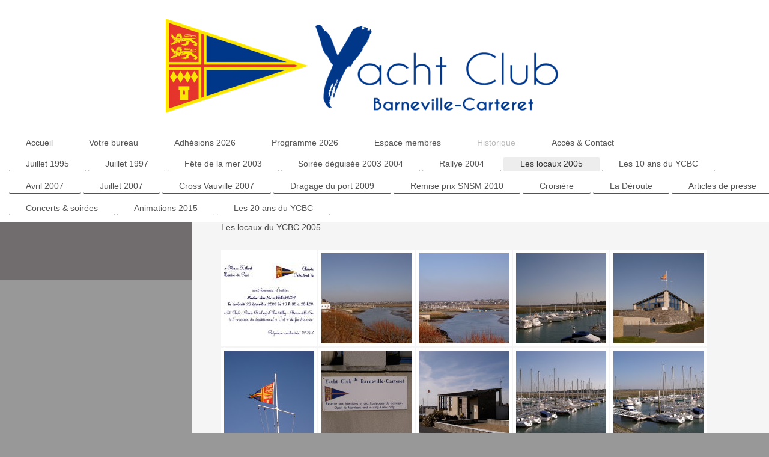

--- FILE ---
content_type: text/html; charset=UTF-8
request_url: https://www.ycbc.fr/historique/les-locaux-2005/
body_size: 6271
content:
<!DOCTYPE html>
<html lang="fr"  ><head prefix="og: http://ogp.me/ns# fb: http://ogp.me/ns/fb# business: http://ogp.me/ns/business#">
    <meta http-equiv="Content-Type" content="text/html; charset=utf-8"/>
    <meta name="generator" content="IONOS MyWebsite"/>
        
    <link rel="dns-prefetch" href="//cdn.website-start.de/"/>
    <link rel="dns-prefetch" href="//105.mod.mywebsite-editor.com"/>
    <link rel="dns-prefetch" href="https://105.sb.mywebsite-editor.com/"/>
    <link rel="shortcut icon" href="https://www.ycbc.fr/s/misc/favicon.png?1481042286"/>
        <title>Yacht Club de Barneville - Carteret - Les locaux 2005</title>
    <style type="text/css">@media screen and (max-device-width: 1024px) {.diyw a.switchViewWeb {display: inline !important;}}</style>
    <style type="text/css">@media screen and (min-device-width: 1024px) {
            .mediumScreenDisabled { display:block }
            .smallScreenDisabled { display:block }
        }
        @media screen and (max-device-width: 1024px) { .mediumScreenDisabled { display:none } }
        @media screen and (max-device-width: 568px) { .smallScreenDisabled { display:none } }
                @media screen and (min-width: 1024px) {
            .mobilepreview .mediumScreenDisabled { display:block }
            .mobilepreview .smallScreenDisabled { display:block }
        }
        @media screen and (max-width: 1024px) { .mobilepreview .mediumScreenDisabled { display:none } }
        @media screen and (max-width: 568px) { .mobilepreview .smallScreenDisabled { display:none } }</style>
    <meta name="viewport" content="width=device-width, initial-scale=1, maximum-scale=1, minimal-ui"/>

<meta name="format-detection" content="telephone=no"/>
        <meta name="keywords" content="yacht club barneville carteret"/>
            <meta name="description" content="Nouvelle page"/>
            <meta name="robots" content="index,follow"/>
        <link href="//cdn.website-start.de/templates/2134/style.css?1763478093678" rel="stylesheet" type="text/css"/>
    <link href="https://www.ycbc.fr/s/style/theming.css?1747899615" rel="stylesheet" type="text/css"/>
    <link href="//cdn.website-start.de/app/cdn/min/group/web.css?1763478093678" rel="stylesheet" type="text/css"/>
<link href="//cdn.website-start.de/app/cdn/min/moduleserver/css/fr_FR/common,shoppingbasket?1763478093678" rel="stylesheet" type="text/css"/>
    <link href="//cdn.website-start.de/app/cdn/min/group/mobilenavigation.css?1763478093678" rel="stylesheet" type="text/css"/>
    <link href="https://105.sb.mywebsite-editor.com/app/logstate2-css.php?site=779818132&amp;t=1768850700" rel="stylesheet" type="text/css"/>

<script type="text/javascript">
    /* <![CDATA[ */
var stagingMode = '';
    /* ]]> */
</script>
<script src="https://105.sb.mywebsite-editor.com/app/logstate-js.php?site=779818132&amp;t=1768850700"></script>

    <link href="//cdn.website-start.de/templates/2134/print.css?1763478093678" rel="stylesheet" media="print" type="text/css"/>
    <script type="text/javascript">
    /* <![CDATA[ */
    var systemurl = 'https://105.sb.mywebsite-editor.com/';
    var webPath = '/';
    var proxyName = '';
    var webServerName = 'www.ycbc.fr';
    var sslServerUrl = 'https://www.ycbc.fr';
    var nonSslServerUrl = 'http://www.ycbc.fr';
    var webserverProtocol = 'http://';
    var nghScriptsUrlPrefix = '//105.mod.mywebsite-editor.com';
    var sessionNamespace = 'DIY_SB';
    var jimdoData = {
        cdnUrl:  '//cdn.website-start.de/',
        messages: {
            lightBox: {
    image : 'Image',
    of: 'sur'
}

        },
        isTrial: 0,
        pageId: 924016357    };
    var script_basisID = "779818132";

    diy = window.diy || {};
    diy.web = diy.web || {};

        diy.web.jsBaseUrl = "//cdn.website-start.de/s/build/";

    diy.context = diy.context || {};
    diy.context.type = diy.context.type || 'web';
    /* ]]> */
</script>

<script type="text/javascript" src="//cdn.website-start.de/app/cdn/min/group/web.js?1763478093678" crossorigin="anonymous"></script><script type="text/javascript" src="//cdn.website-start.de/s/build/web.bundle.js?1763478093678" crossorigin="anonymous"></script><script type="text/javascript" src="//cdn.website-start.de/app/cdn/min/group/mobilenavigation.js?1763478093678" crossorigin="anonymous"></script><script src="//cdn.website-start.de/app/cdn/min/moduleserver/js/fr_FR/common,shoppingbasket?1763478093678"></script>
<script type="text/javascript" src="https://cdn.website-start.de/proxy/apps/z4fpz3/resource/dependencies/"></script><script type="text/javascript">
                    if (typeof require !== 'undefined') {
                        require.config({
                            waitSeconds : 10,
                            baseUrl : 'https://cdn.website-start.de/proxy/apps/z4fpz3/js/'
                        });
                    }
                </script><script type="text/javascript" src="//cdn.website-start.de/app/cdn/min/group/pfcsupport.js?1763478093678" crossorigin="anonymous"></script>    <meta property="og:type" content="business.business"/>
    <meta property="og:url" content="https://www.ycbc.fr/historique/les-locaux-2005/"/>
    <meta property="og:title" content="Yacht Club de Barneville - Carteret - Les locaux 2005"/>
            <meta property="og:description" content="Nouvelle page"/>
                <meta property="og:image" content="https://www.ycbc.fr/s/misc/logo.png?t=1768830017"/>
        <meta property="business:contact_data:country_name" content="France"/>
    <meta property="business:contact_data:street_address" content="Promenade J. Barbey d'Aurevilly 23"/>
    <meta property="business:contact_data:locality" content="Barneville-Carteret"/>
    
    <meta property="business:contact_data:email" content="contact@ycbc.fr"/>
    <meta property="business:contact_data:postal_code" content="50270"/>
    <meta property="business:contact_data:phone_number" content=" 02 33 52 60 73"/>
    
    
</head>


<body class="body diyBgActive  cc-pagemode-default diyfeSidebarLeft diy-layout-fullWidth diy-market-fr_FR" data-pageid="924016357" id="page-924016357">
    
    <div class="diyw">
        <div class="diyweb">
<div class="diywebGutter">
<div class="diywebHeader diyfeCA diyfeCA2">

<div class="diywebHeader-item diywebMobileNavigation">

<nav id="diyfeMobileNav" class="diyfeCA diyfeCA2" role="navigation">
    <a title="Ouvrir/fermer la navigation">Ouvrir/fermer la navigation</a>
    <ul class="mainNav1"><li class=" hasSubNavigation"><a data-page-id="924007852" href="https://www.ycbc.fr/" class=" level_1"><span>Accueil</span></a><div class="diyfeDropDownSubList diyfeCA diyfeCA3"><ul class="mainNav2"></ul></div></li><li class=" hasSubNavigation"><a data-page-id="924146077" href="https://www.ycbc.fr/votre-bureau-1/" class=" level_1"><span>Votre bureau</span></a><span class="diyfeDropDownSubOpener">&nbsp;</span><div class="diyfeDropDownSubList diyfeCA diyfeCA3"><ul class="mainNav2"><li class=" hasSubNavigation"><a data-page-id="924112050" href="https://www.ycbc.fr/votre-bureau-1/statuts-du-ycbc/" class=" level_2"><span>Statuts du YCBC</span></a></li></ul></div></li><li class=" hasSubNavigation"><a data-page-id="924144431" href="https://www.ycbc.fr/adhésions-2026/" class=" level_1"><span>Adhésions 2026</span></a></li><li class=" hasSubNavigation"><a data-page-id="924160035" href="https://www.ycbc.fr/programme-2026/" class=" level_1"><span>Programme 2026</span></a><div class="diyfeDropDownSubList diyfeCA diyfeCA3"><ul class="mainNav2"></ul></div></li><li class=" hasSubNavigation"><a data-page-id="924113753" href="https://www.ycbc.fr/espace-membres/" class=" level_1"><span>Espace membres</span></a><div class="diyfeDropDownSubList diyfeCA diyfeCA3"><ul class="mainNav2"></ul></div></li><li class="parent hasSubNavigation"><a data-page-id="920157842" href="https://www.ycbc.fr/historique/" class="parent level_1"><span>Historique</span></a><span class="diyfeDropDownSubOpener">&nbsp;</span><div class="diyfeDropDownSubList diyfeCA diyfeCA3"><ul class="mainNav2"><li class=" hasSubNavigation"><a data-page-id="924002179" href="https://www.ycbc.fr/historique/juillet-1995/" class=" level_2"><span>Juillet 1995</span></a></li><li class=" hasSubNavigation"><a data-page-id="924002180" href="https://www.ycbc.fr/historique/juillet-1997/" class=" level_2"><span>Juillet 1997</span></a></li><li class=" hasSubNavigation"><a data-page-id="924016354" href="https://www.ycbc.fr/historique/fête-de-la-mer-2003/" class=" level_2"><span>Fête de la mer 2003</span></a></li><li class=" hasSubNavigation"><a data-page-id="924016355" href="https://www.ycbc.fr/historique/soirée-déguisée-2003-2004/" class=" level_2"><span>Soirée déguisée 2003 2004</span></a></li><li class=" hasSubNavigation"><a data-page-id="924023156" href="https://www.ycbc.fr/historique/rallye-2004/" class=" level_2"><span>Rallye 2004</span></a></li><li class="current hasSubNavigation"><a data-page-id="924016357" href="https://www.ycbc.fr/historique/les-locaux-2005/" class="current level_2"><span>Les locaux 2005</span></a></li><li class=" hasSubNavigation"><a data-page-id="924023159" href="https://www.ycbc.fr/historique/les-10-ans-du-ycbc/" class=" level_2"><span>Les 10 ans du YCBC</span></a></li><li class=" hasSubNavigation"><a data-page-id="924002181" href="https://www.ycbc.fr/historique/avril-2007/" class=" level_2"><span>Avril 2007</span></a></li><li class=" hasSubNavigation"><a data-page-id="924016359" href="https://www.ycbc.fr/historique/juillet-2007/" class=" level_2"><span>Juillet 2007</span></a></li><li class=" hasSubNavigation"><a data-page-id="924016369" href="https://www.ycbc.fr/historique/cross-vauville-2007/" class=" level_2"><span>Cross Vauville 2007</span></a></li><li class=" hasSubNavigation"><a data-page-id="924016370" href="https://www.ycbc.fr/historique/dragage-du-port-2009/" class=" level_2"><span>Dragage du port 2009</span></a></li><li class=" hasSubNavigation"><a data-page-id="924024328" href="https://www.ycbc.fr/historique/remise-prix-snsm-2010/" class=" level_2"><span>Remise prix SNSM 2010</span></a></li><li class=" hasSubNavigation"><a data-page-id="920157894" href="https://www.ycbc.fr/historique/croisière/" class=" level_2"><span>Croisière</span></a></li><li class=" hasSubNavigation"><a data-page-id="923781425" href="https://www.ycbc.fr/historique/la-déroute/" class=" level_2"><span>La Déroute</span></a></li><li class=" hasSubNavigation"><a data-page-id="920157841" href="https://www.ycbc.fr/historique/articles-de-presse/" class=" level_2"><span>Articles de presse</span></a></li><li class=" hasSubNavigation"><a data-page-id="923934129" href="https://www.ycbc.fr/historique/concerts-soirées/" class=" level_2"><span>Concerts &amp; soirées</span></a></li><li class=" hasSubNavigation"><a data-page-id="920157899" href="https://www.ycbc.fr/historique/animations-2015/" class=" level_2"><span>Animations 2015</span></a></li><li class=" hasSubNavigation"><a data-page-id="924002048" href="https://www.ycbc.fr/historique/les-20-ans-du-ycbc/" class=" level_2"><span>Les 20 ans du YCBC</span></a></li></ul></div></li><li class=" hasSubNavigation"><a data-page-id="920157837" href="https://www.ycbc.fr/accès-contact/" class=" level_1"><span>Accès &amp; Contact</span></a></li></ul></nav>
</div>
<div class="diywebHeader-item diywebLogoArea">

    <style type="text/css" media="all">
        /* <![CDATA[ */
                .diyw #website-logo {
            text-align: center !important;
                        padding: 31px 0;
                    }
        
                /* ]]> */
    </style>

    <div id="website-logo">
            <a href="https://www.ycbc.fr/"><img class="website-logo-image" width="728" src="https://www.ycbc.fr/s/misc/logo.png?t=1768830017" alt=""/></a>

            
            </div>


</div>

<div class="diywebHeader-item diywebDesktopNavigation">
<div class="diywebMainNavigation">
<div class="webnavigation"><ul id="mainNav1" class="mainNav1"><li class="navTopItemGroup_1"><a data-page-id="924007852" href="https://www.ycbc.fr/" class="level_1"><span>Accueil</span></a></li><li class="navTopItemGroup_2"><a data-page-id="924146077" href="https://www.ycbc.fr/votre-bureau-1/" class="level_1"><span>Votre bureau</span></a></li><li class="navTopItemGroup_3"><a data-page-id="924144431" href="https://www.ycbc.fr/adhésions-2026/" class="level_1"><span>Adhésions 2026</span></a></li><li class="navTopItemGroup_4"><a data-page-id="924160035" href="https://www.ycbc.fr/programme-2026/" class="level_1"><span>Programme 2026</span></a></li><li class="navTopItemGroup_5"><a data-page-id="924113753" href="https://www.ycbc.fr/espace-membres/" class="level_1"><span>Espace membres</span></a></li><li class="navTopItemGroup_6"><a data-page-id="920157842" href="https://www.ycbc.fr/historique/" class="parent level_1"><span>Historique</span></a></li><li class="navTopItemGroup_7"><a data-page-id="920157837" href="https://www.ycbc.fr/accès-contact/" class="level_1"><span>Accès &amp; Contact</span></a></li></ul></div>
<div class="webnavigation"><ul id="mainNav2" class="mainNav2"><li class="navTopItemGroup_0"><a data-page-id="924002179" href="https://www.ycbc.fr/historique/juillet-1995/" class="level_2"><span>Juillet 1995</span></a></li><li class="navTopItemGroup_0"><a data-page-id="924002180" href="https://www.ycbc.fr/historique/juillet-1997/" class="level_2"><span>Juillet 1997</span></a></li><li class="navTopItemGroup_0"><a data-page-id="924016354" href="https://www.ycbc.fr/historique/fête-de-la-mer-2003/" class="level_2"><span>Fête de la mer 2003</span></a></li><li class="navTopItemGroup_0"><a data-page-id="924016355" href="https://www.ycbc.fr/historique/soirée-déguisée-2003-2004/" class="level_2"><span>Soirée déguisée 2003 2004</span></a></li><li class="navTopItemGroup_0"><a data-page-id="924023156" href="https://www.ycbc.fr/historique/rallye-2004/" class="level_2"><span>Rallye 2004</span></a></li><li class="navTopItemGroup_0"><a data-page-id="924016357" href="https://www.ycbc.fr/historique/les-locaux-2005/" class="current level_2"><span>Les locaux 2005</span></a></li><li class="navTopItemGroup_0"><a data-page-id="924023159" href="https://www.ycbc.fr/historique/les-10-ans-du-ycbc/" class="level_2"><span>Les 10 ans du YCBC</span></a></li><li class="navTopItemGroup_0"><a data-page-id="924002181" href="https://www.ycbc.fr/historique/avril-2007/" class="level_2"><span>Avril 2007</span></a></li><li class="navTopItemGroup_0"><a data-page-id="924016359" href="https://www.ycbc.fr/historique/juillet-2007/" class="level_2"><span>Juillet 2007</span></a></li><li class="navTopItemGroup_0"><a data-page-id="924016369" href="https://www.ycbc.fr/historique/cross-vauville-2007/" class="level_2"><span>Cross Vauville 2007</span></a></li><li class="navTopItemGroup_0"><a data-page-id="924016370" href="https://www.ycbc.fr/historique/dragage-du-port-2009/" class="level_2"><span>Dragage du port 2009</span></a></li><li class="navTopItemGroup_0"><a data-page-id="924024328" href="https://www.ycbc.fr/historique/remise-prix-snsm-2010/" class="level_2"><span>Remise prix SNSM 2010</span></a></li><li class="navTopItemGroup_0"><a data-page-id="920157894" href="https://www.ycbc.fr/historique/croisière/" class="level_2"><span>Croisière</span></a></li><li class="navTopItemGroup_0"><a data-page-id="923781425" href="https://www.ycbc.fr/historique/la-déroute/" class="level_2"><span>La Déroute</span></a></li><li class="navTopItemGroup_0"><a data-page-id="920157841" href="https://www.ycbc.fr/historique/articles-de-presse/" class="level_2"><span>Articles de presse</span></a></li><li class="navTopItemGroup_0"><a data-page-id="923934129" href="https://www.ycbc.fr/historique/concerts-soirées/" class="level_2"><span>Concerts &amp; soirées</span></a></li><li class="navTopItemGroup_0"><a data-page-id="920157899" href="https://www.ycbc.fr/historique/animations-2015/" class="level_2"><span>Animations 2015</span></a></li><li class="navTopItemGroup_0"><a data-page-id="924002048" href="https://www.ycbc.fr/historique/les-20-ans-du-ycbc/" class="level_2"><span>Les 20 ans du YCBC</span></a></li></ul></div>
<div class="webnavigation"></div>
</div>
</div>
</div>
</div>

<div class="diywebContent">
<div class="diywebGutter">
<div class="diywebMain">
<div class="diyfeCA diyfeCA1">

        <div id="content_area">
        	<div id="content_start"></div>
        	
        
        <div id="matrix_1026293330" class="sortable-matrix" data-matrixId="1026293330"><div class="n module-type-header diyfeLiveArea "> <h2><span class="diyfeDecoration">Les locaux du YCBC 2005</span></h2> </div><div class="n module-type-spacer diyfeLiveArea "> <div class="the-spacer id5807889310" style="height: 28px;">
</div>
 </div><div class="n module-type-gallery diyfeLiveArea "> <div class="ccgalerie clearover" id="lightbox-gallery-5807889284">

<div class="thumb_sq3" id="gallery_thumb_2470999503" style="width: 160px; height: 160px;">
			<a rel="lightbox[5807889284]" href="https://www.ycbc.fr/s/cc_images/cache_2470999503.jpg?t=1496241940">			<img src="https://www.ycbc.fr/s/cc_images/thumb_2470999503.jpg?t=1496241940" id="image_2470999503" alt=""/>
		</a>

</div>

<div class="thumb_sq3" id="gallery_thumb_2470999504" style="width: 160px; height: 160px;">
			<a rel="lightbox[5807889284]" href="https://www.ycbc.fr/s/cc_images/cache_2470999504.JPG?t=1496241940">			<img src="https://www.ycbc.fr/s/cc_images/thumb_2470999504.JPG?t=1496241940" id="image_2470999504" alt=""/>
		</a>

</div>

<div class="thumb_sq3" id="gallery_thumb_2470999505" style="width: 160px; height: 160px;">
			<a rel="lightbox[5807889284]" href="https://www.ycbc.fr/s/cc_images/cache_2470999505.JPG?t=1496241940">			<img src="https://www.ycbc.fr/s/cc_images/thumb_2470999505.JPG?t=1496241940" id="image_2470999505" alt=""/>
		</a>

</div>

<div class="thumb_sq3" id="gallery_thumb_2470999506" style="width: 160px; height: 160px;">
			<a rel="lightbox[5807889284]" href="https://www.ycbc.fr/s/cc_images/cache_2470999506.JPG?t=1496241940">			<img src="https://www.ycbc.fr/s/cc_images/thumb_2470999506.JPG?t=1496241940" id="image_2470999506" alt=""/>
		</a>

</div>

<div class="thumb_sq3" id="gallery_thumb_2470999507" style="width: 160px; height: 160px;">
			<a rel="lightbox[5807889284]" href="https://www.ycbc.fr/s/cc_images/cache_2470999507.JPG?t=1496241940">			<img src="https://www.ycbc.fr/s/cc_images/thumb_2470999507.JPG?t=1496241940" id="image_2470999507" alt=""/>
		</a>

</div>

<div class="thumb_sq3" id="gallery_thumb_2470999508" style="width: 160px; height: 160px;">
			<a rel="lightbox[5807889284]" href="https://www.ycbc.fr/s/cc_images/cache_2470999508.JPG?t=1496241940">			<img src="https://www.ycbc.fr/s/cc_images/thumb_2470999508.JPG?t=1496241940" id="image_2470999508" alt=""/>
		</a>

</div>

<div class="thumb_sq3" id="gallery_thumb_2470999509" style="width: 160px; height: 160px;">
			<a rel="lightbox[5807889284]" href="https://www.ycbc.fr/s/cc_images/cache_2470999509.JPG?t=1496241940">			<img src="https://www.ycbc.fr/s/cc_images/thumb_2470999509.JPG?t=1496241940" id="image_2470999509" alt=""/>
		</a>

</div>

<div class="thumb_sq3" id="gallery_thumb_2470999510" style="width: 160px; height: 160px;">
			<a rel="lightbox[5807889284]" href="https://www.ycbc.fr/s/cc_images/cache_2470999510.JPG?t=1496241940">			<img src="https://www.ycbc.fr/s/cc_images/thumb_2470999510.JPG?t=1496241940" id="image_2470999510" alt=""/>
		</a>

</div>

<div class="thumb_sq3" id="gallery_thumb_2470999511" style="width: 160px; height: 160px;">
			<a rel="lightbox[5807889284]" href="https://www.ycbc.fr/s/cc_images/cache_2470999511.JPG?t=1496241940">			<img src="https://www.ycbc.fr/s/cc_images/thumb_2470999511.JPG?t=1496241940" id="image_2470999511" alt=""/>
		</a>

</div>

<div class="thumb_sq3" id="gallery_thumb_2470999512" style="width: 160px; height: 160px;">
			<a rel="lightbox[5807889284]" href="https://www.ycbc.fr/s/cc_images/cache_2470999512.JPG?t=1496241940">			<img src="https://www.ycbc.fr/s/cc_images/thumb_2470999512.JPG?t=1496241940" id="image_2470999512" alt=""/>
		</a>

</div>

<div class="thumb_sq3" id="gallery_thumb_2470999513" style="width: 160px; height: 160px;">
			<a rel="lightbox[5807889284]" href="https://www.ycbc.fr/s/cc_images/cache_2470999513.JPG?t=1496241940">			<img src="https://www.ycbc.fr/s/cc_images/thumb_2470999513.JPG?t=1496241940" id="image_2470999513" alt=""/>
		</a>

</div>

<div class="thumb_sq3" id="gallery_thumb_2470999514" style="width: 160px; height: 160px;">
			<a rel="lightbox[5807889284]" href="https://www.ycbc.fr/s/cc_images/cache_2470999514.JPG?t=1496241940">			<img src="https://www.ycbc.fr/s/cc_images/thumb_2470999514.JPG?t=1496241940" id="image_2470999514" alt=""/>
		</a>

</div>

<div class="thumb_sq3" id="gallery_thumb_2470999515" style="width: 160px; height: 160px;">
			<a rel="lightbox[5807889284]" href="https://www.ycbc.fr/s/cc_images/cache_2470999515.JPG?t=1496241940">			<img src="https://www.ycbc.fr/s/cc_images/thumb_2470999515.JPG?t=1496241940" id="image_2470999515" alt=""/>
		</a>

</div>

<div class="thumb_sq3" id="gallery_thumb_2470999516" style="width: 160px; height: 160px;">
			<a rel="lightbox[5807889284]" href="https://www.ycbc.fr/s/cc_images/cache_2470999516.JPG?t=1496241940">			<img src="https://www.ycbc.fr/s/cc_images/thumb_2470999516.JPG?t=1496241940" id="image_2470999516" alt=""/>
		</a>

</div>

<div class="thumb_sq3" id="gallery_thumb_2470999517" style="width: 160px; height: 160px;">
			<a rel="lightbox[5807889284]" href="https://www.ycbc.fr/s/cc_images/cache_2470999517.JPG?t=1496241940">			<img src="https://www.ycbc.fr/s/cc_images/thumb_2470999517.JPG?t=1496241940" id="image_2470999517" alt=""/>
		</a>

</div>

<div class="thumb_sq3" id="gallery_thumb_2470999518" style="width: 160px; height: 160px;">
			<a rel="lightbox[5807889284]" href="https://www.ycbc.fr/s/cc_images/cache_2470999518.JPG?t=1496241941">			<img src="https://www.ycbc.fr/s/cc_images/thumb_2470999518.JPG?t=1496241941" id="image_2470999518" alt=""/>
		</a>

</div>

<div class="thumb_sq3" id="gallery_thumb_2470999519" style="width: 160px; height: 160px;">
			<a rel="lightbox[5807889284]" href="https://www.ycbc.fr/s/cc_images/cache_2470999519.JPG?t=1496241941">			<img src="https://www.ycbc.fr/s/cc_images/thumb_2470999519.JPG?t=1496241941" id="image_2470999519" alt=""/>
		</a>

</div>

<div class="thumb_sq3" id="gallery_thumb_2470999520" style="width: 160px; height: 160px;">
			<a rel="lightbox[5807889284]" href="https://www.ycbc.fr/s/cc_images/cache_2470999520.JPG?t=1496241941">			<img src="https://www.ycbc.fr/s/cc_images/thumb_2470999520.JPG?t=1496241941" id="image_2470999520" alt=""/>
		</a>

</div>

<div class="thumb_sq3" id="gallery_thumb_2470999521" style="width: 160px; height: 160px;">
			<a rel="lightbox[5807889284]" href="https://www.ycbc.fr/s/cc_images/cache_2470999521.JPG?t=1496241941">			<img src="https://www.ycbc.fr/s/cc_images/thumb_2470999521.JPG?t=1496241941" id="image_2470999521" alt=""/>
		</a>

</div>

<div class="thumb_sq3" id="gallery_thumb_2470999522" style="width: 160px; height: 160px;">
			<a rel="lightbox[5807889284]" href="https://www.ycbc.fr/s/cc_images/cache_2470999522.JPG?t=1496241941">			<img src="https://www.ycbc.fr/s/cc_images/thumb_2470999522.JPG?t=1496241941" id="image_2470999522" alt=""/>
		</a>

</div>

<div class="thumb_sq3" id="gallery_thumb_2470999523" style="width: 160px; height: 160px;">
			<a rel="lightbox[5807889284]" href="https://www.ycbc.fr/s/cc_images/cache_2470999523.JPG?t=1496241941">			<img src="https://www.ycbc.fr/s/cc_images/thumb_2470999523.JPG?t=1496241941" id="image_2470999523" alt=""/>
		</a>

</div>

<div class="thumb_sq3" id="gallery_thumb_2470999524" style="width: 160px; height: 160px;">
			<a rel="lightbox[5807889284]" href="https://www.ycbc.fr/s/cc_images/cache_2470999524.JPG?t=1496241941">			<img src="https://www.ycbc.fr/s/cc_images/thumb_2470999524.JPG?t=1496241941" id="image_2470999524" alt=""/>
		</a>

</div>

<div class="thumb_sq3" id="gallery_thumb_2470999525" style="width: 160px; height: 160px;">
			<a rel="lightbox[5807889284]" href="https://www.ycbc.fr/s/cc_images/cache_2470999525.JPG?t=1496241941">			<img src="https://www.ycbc.fr/s/cc_images/thumb_2470999525.JPG?t=1496241941" id="image_2470999525" alt=""/>
		</a>

</div>

<div class="thumb_sq3" id="gallery_thumb_2470999526" style="width: 160px; height: 160px;">
			<a rel="lightbox[5807889284]" href="https://www.ycbc.fr/s/cc_images/cache_2470999526.JPG?t=1496241941">			<img src="https://www.ycbc.fr/s/cc_images/thumb_2470999526.JPG?t=1496241941" id="image_2470999526" alt=""/>
		</a>

</div>

<div class="thumb_sq3" id="gallery_thumb_2470999527" style="width: 160px; height: 160px;">
			<a rel="lightbox[5807889284]" href="https://www.ycbc.fr/s/cc_images/cache_2470999527.JPG?t=1496241941">			<img src="https://www.ycbc.fr/s/cc_images/thumb_2470999527.JPG?t=1496241941" id="image_2470999527" alt=""/>
		</a>

</div>

<div class="thumb_sq3" id="gallery_thumb_2470999528" style="width: 160px; height: 160px;">
			<a rel="lightbox[5807889284]" href="https://www.ycbc.fr/s/cc_images/cache_2470999528.JPG?t=1496241941">			<img src="https://www.ycbc.fr/s/cc_images/thumb_2470999528.JPG?t=1496241941" id="image_2470999528" alt=""/>
		</a>

</div>

<div class="thumb_sq3" id="gallery_thumb_2470999529" style="width: 160px; height: 160px;">
			<a rel="lightbox[5807889284]" href="https://www.ycbc.fr/s/cc_images/cache_2470999529.JPG?t=1496241941">			<img src="https://www.ycbc.fr/s/cc_images/thumb_2470999529.JPG?t=1496241941" id="image_2470999529" alt=""/>
		</a>

</div>

<div class="thumb_sq3" id="gallery_thumb_2470999530" style="width: 160px; height: 160px;">
			<a rel="lightbox[5807889284]" href="https://www.ycbc.fr/s/cc_images/cache_2470999530.JPG?t=1496241941">			<img src="https://www.ycbc.fr/s/cc_images/thumb_2470999530.JPG?t=1496241941" id="image_2470999530" alt=""/>
		</a>

</div>

<div class="thumb_sq3" id="gallery_thumb_2470999531" style="width: 160px; height: 160px;">
			<a rel="lightbox[5807889284]" href="https://www.ycbc.fr/s/cc_images/cache_2470999531.JPG?t=1496241941">			<img src="https://www.ycbc.fr/s/cc_images/thumb_2470999531.JPG?t=1496241941" id="image_2470999531" alt=""/>
		</a>

</div>

<div class="thumb_sq3" id="gallery_thumb_2470999532" style="width: 160px; height: 160px;">
			<a rel="lightbox[5807889284]" href="https://www.ycbc.fr/s/cc_images/cache_2470999532.JPG?t=1496241941">			<img src="https://www.ycbc.fr/s/cc_images/thumb_2470999532.JPG?t=1496241941" id="image_2470999532" alt=""/>
		</a>

</div>

<div class="thumb_sq3" id="gallery_thumb_2470999533" style="width: 160px; height: 160px;">
			<a rel="lightbox[5807889284]" href="https://www.ycbc.fr/s/cc_images/cache_2470999533.JPG?t=1496241941">			<img src="https://www.ycbc.fr/s/cc_images/thumb_2470999533.JPG?t=1496241941" id="image_2470999533" alt=""/>
		</a>

</div>

<div class="thumb_sq3" id="gallery_thumb_2470999534" style="width: 160px; height: 160px;">
			<a rel="lightbox[5807889284]" href="https://www.ycbc.fr/s/cc_images/cache_2470999534.JPG?t=1496241941">			<img src="https://www.ycbc.fr/s/cc_images/thumb_2470999534.JPG?t=1496241941" id="image_2470999534" alt=""/>
		</a>

</div>

<div class="thumb_sq3" id="gallery_thumb_2470999535" style="width: 160px; height: 160px;">
			<a rel="lightbox[5807889284]" href="https://www.ycbc.fr/s/cc_images/cache_2470999535.JPG?t=1496241941">			<img src="https://www.ycbc.fr/s/cc_images/thumb_2470999535.JPG?t=1496241941" id="image_2470999535" alt=""/>
		</a>

</div>

<div class="thumb_sq3" id="gallery_thumb_2470999536" style="width: 160px; height: 160px;">
			<a rel="lightbox[5807889284]" href="https://www.ycbc.fr/s/cc_images/cache_2470999536.JPG?t=1496241941">			<img src="https://www.ycbc.fr/s/cc_images/thumb_2470999536.JPG?t=1496241941" id="image_2470999536" alt=""/>
		</a>

</div>

<div class="thumb_sq3" id="gallery_thumb_2470999537" style="width: 160px; height: 160px;">
			<a rel="lightbox[5807889284]" href="https://www.ycbc.fr/s/cc_images/cache_2470999537.JPG?t=1496241941">			<img src="https://www.ycbc.fr/s/cc_images/thumb_2470999537.JPG?t=1496241941" id="image_2470999537" alt=""/>
		</a>

</div>

<div class="thumb_sq3" id="gallery_thumb_2470999538" style="width: 160px; height: 160px;">
			<a rel="lightbox[5807889284]" href="https://www.ycbc.fr/s/cc_images/cache_2470999538.JPG?t=1496241941">			<img src="https://www.ycbc.fr/s/cc_images/thumb_2470999538.JPG?t=1496241941" id="image_2470999538" alt=""/>
		</a>

</div>

<div class="thumb_sq3" id="gallery_thumb_2470999539" style="width: 160px; height: 160px;">
			<a rel="lightbox[5807889284]" href="https://www.ycbc.fr/s/cc_images/cache_2470999539.JPG?t=1496241941">			<img src="https://www.ycbc.fr/s/cc_images/thumb_2470999539.JPG?t=1496241941" id="image_2470999539" alt=""/>
		</a>

</div>

<div class="thumb_sq3" id="gallery_thumb_2470999540" style="width: 160px; height: 160px;">
			<a rel="lightbox[5807889284]" href="https://www.ycbc.fr/s/cc_images/cache_2470999540.JPG?t=1496241941">			<img src="https://www.ycbc.fr/s/cc_images/thumb_2470999540.JPG?t=1496241941" id="image_2470999540" alt=""/>
		</a>

</div>

<div class="thumb_sq3" id="gallery_thumb_2470999541" style="width: 160px; height: 160px;">
			<a rel="lightbox[5807889284]" href="https://www.ycbc.fr/s/cc_images/cache_2470999541.JPG?t=1496241941">			<img src="https://www.ycbc.fr/s/cc_images/thumb_2470999541.JPG?t=1496241941" id="image_2470999541" alt=""/>
		</a>

</div>

<div class="thumb_sq3" id="gallery_thumb_2470999542" style="width: 160px; height: 160px;">
			<a rel="lightbox[5807889284]" href="https://www.ycbc.fr/s/cc_images/cache_2470999542.JPG?t=1496241941">			<img src="https://www.ycbc.fr/s/cc_images/thumb_2470999542.JPG?t=1496241941" id="image_2470999542" alt=""/>
		</a>

</div>

<div class="thumb_sq3" id="gallery_thumb_2470999543" style="width: 160px; height: 160px;">
			<a rel="lightbox[5807889284]" href="https://www.ycbc.fr/s/cc_images/cache_2470999543.JPG?t=1496241941">			<img src="https://www.ycbc.fr/s/cc_images/thumb_2470999543.JPG?t=1496241941" id="image_2470999543" alt=""/>
		</a>

</div>

<div class="thumb_sq3" id="gallery_thumb_2470999544" style="width: 160px; height: 160px;">
			<a rel="lightbox[5807889284]" href="https://www.ycbc.fr/s/cc_images/cache_2470999544.JPG?t=1496241941">			<img src="https://www.ycbc.fr/s/cc_images/thumb_2470999544.JPG?t=1496241941" id="image_2470999544" alt=""/>
		</a>

</div>

<div class="thumb_sq3" id="gallery_thumb_2470999545" style="width: 160px; height: 160px;">
			<a rel="lightbox[5807889284]" href="https://www.ycbc.fr/s/cc_images/cache_2470999545.JPG?t=1496241941">			<img src="https://www.ycbc.fr/s/cc_images/thumb_2470999545.JPG?t=1496241941" id="image_2470999545" alt=""/>
		</a>

</div>

<div class="thumb_sq3" id="gallery_thumb_2470999546" style="width: 160px; height: 160px;">
			<a rel="lightbox[5807889284]" href="https://www.ycbc.fr/s/cc_images/cache_2470999546.JPG?t=1496241941">			<img src="https://www.ycbc.fr/s/cc_images/thumb_2470999546.JPG?t=1496241941" id="image_2470999546" alt=""/>
		</a>

</div>

<div class="thumb_sq3" id="gallery_thumb_2470999547" style="width: 160px; height: 160px;">
			<a rel="lightbox[5807889284]" href="https://www.ycbc.fr/s/cc_images/cache_2470999547.JPG?t=1496241941">			<img src="https://www.ycbc.fr/s/cc_images/thumb_2470999547.JPG?t=1496241941" id="image_2470999547" alt=""/>
		</a>

</div>

<div class="thumb_sq3" id="gallery_thumb_2470999548" style="width: 160px; height: 160px;">
			<a rel="lightbox[5807889284]" href="https://www.ycbc.fr/s/cc_images/cache_2470999548.JPG?t=1496241941">			<img src="https://www.ycbc.fr/s/cc_images/thumb_2470999548.JPG?t=1496241941" id="image_2470999548" alt=""/>
		</a>

</div>

<div class="thumb_sq3" id="gallery_thumb_2470999549" style="width: 160px; height: 160px;">
			<a rel="lightbox[5807889284]" href="https://www.ycbc.fr/s/cc_images/cache_2470999549.JPG?t=1496241941">			<img src="https://www.ycbc.fr/s/cc_images/thumb_2470999549.JPG?t=1496241941" id="image_2470999549" alt=""/>
		</a>

</div>

<div class="thumb_sq3" id="gallery_thumb_2470999550" style="width: 160px; height: 160px;">
			<a rel="lightbox[5807889284]" href="https://www.ycbc.fr/s/cc_images/cache_2470999550.JPG?t=1496241941">			<img src="https://www.ycbc.fr/s/cc_images/thumb_2470999550.JPG?t=1496241941" id="image_2470999550" alt=""/>
		</a>

</div>

<div class="thumb_sq3" id="gallery_thumb_2470999551" style="width: 160px; height: 160px;">
			<a rel="lightbox[5807889284]" href="https://www.ycbc.fr/s/cc_images/cache_2470999551.JPG?t=1496241941">			<img src="https://www.ycbc.fr/s/cc_images/thumb_2470999551.JPG?t=1496241941" id="image_2470999551" alt=""/>
		</a>

</div>

<div class="thumb_sq3" id="gallery_thumb_2470999552" style="width: 160px; height: 160px;">
			<a rel="lightbox[5807889284]" href="https://www.ycbc.fr/s/cc_images/cache_2470999552.JPG?t=1496241941">			<img src="https://www.ycbc.fr/s/cc_images/thumb_2470999552.JPG?t=1496241941" id="image_2470999552" alt=""/>
		</a>

</div>

<div class="thumb_sq3" id="gallery_thumb_2470999553" style="width: 160px; height: 160px;">
			<a rel="lightbox[5807889284]" href="https://www.ycbc.fr/s/cc_images/cache_2470999553.JPG?t=1496241941">			<img src="https://www.ycbc.fr/s/cc_images/thumb_2470999553.JPG?t=1496241941" id="image_2470999553" alt=""/>
		</a>

</div>

<div class="thumb_sq3" id="gallery_thumb_2470999554" style="width: 160px; height: 160px;">
			<a rel="lightbox[5807889284]" href="https://www.ycbc.fr/s/cc_images/cache_2470999554.JPG?t=1496241941">			<img src="https://www.ycbc.fr/s/cc_images/thumb_2470999554.JPG?t=1496241941" id="image_2470999554" alt=""/>
		</a>

</div>

<div class="thumb_sq3" id="gallery_thumb_2470999555" style="width: 160px; height: 160px;">
			<a rel="lightbox[5807889284]" href="https://www.ycbc.fr/s/cc_images/cache_2470999555.JPG?t=1496241941">			<img src="https://www.ycbc.fr/s/cc_images/thumb_2470999555.JPG?t=1496241941" id="image_2470999555" alt=""/>
		</a>

</div>

<div class="thumb_sq3" id="gallery_thumb_2470999556" style="width: 160px; height: 160px;">
			<a rel="lightbox[5807889284]" href="https://www.ycbc.fr/s/cc_images/cache_2470999556.JPG?t=1496241941">			<img src="https://www.ycbc.fr/s/cc_images/thumb_2470999556.JPG?t=1496241941" id="image_2470999556" alt=""/>
		</a>

</div>

<div class="thumb_sq3" id="gallery_thumb_2470999557" style="width: 160px; height: 160px;">
			<a rel="lightbox[5807889284]" href="https://www.ycbc.fr/s/cc_images/cache_2470999557.JPG?t=1496241941">			<img src="https://www.ycbc.fr/s/cc_images/thumb_2470999557.JPG?t=1496241941" id="image_2470999557" alt=""/>
		</a>

</div>

<div class="thumb_sq3" id="gallery_thumb_2470999558" style="width: 160px; height: 160px;">
			<a rel="lightbox[5807889284]" href="https://www.ycbc.fr/s/cc_images/cache_2470999558.JPG?t=1496241941">			<img src="https://www.ycbc.fr/s/cc_images/thumb_2470999558.JPG?t=1496241941" id="image_2470999558" alt=""/>
		</a>

</div>

<div class="thumb_sq3" id="gallery_thumb_2470999559" style="width: 160px; height: 160px;">
			<a rel="lightbox[5807889284]" href="https://www.ycbc.fr/s/cc_images/cache_2470999559.JPG?t=1496241941">			<img src="https://www.ycbc.fr/s/cc_images/thumb_2470999559.JPG?t=1496241941" id="image_2470999559" alt=""/>
		</a>

</div>

<div class="thumb_sq3" id="gallery_thumb_2470999560" style="width: 160px; height: 160px;">
			<a rel="lightbox[5807889284]" href="https://www.ycbc.fr/s/cc_images/cache_2470999560.JPG?t=1496241941">			<img src="https://www.ycbc.fr/s/cc_images/thumb_2470999560.JPG?t=1496241941" id="image_2470999560" alt=""/>
		</a>

</div>

<div class="thumb_sq3" id="gallery_thumb_2470999561" style="width: 160px; height: 160px;">
			<a rel="lightbox[5807889284]" href="https://www.ycbc.fr/s/cc_images/cache_2470999561.JPG?t=1496241941">			<img src="https://www.ycbc.fr/s/cc_images/thumb_2470999561.JPG?t=1496241941" id="image_2470999561" alt=""/>
		</a>

</div>
</div>
   <script type="text/javascript">
  //<![CDATA[
      jQuery(document).ready(function($){
          var $galleryEl = $('#lightbox-gallery-5807889284');

          if ($.fn.swipebox && Modernizr.touch) {
              $galleryEl
                  .find('a[rel*="lightbox"]')
                  .addClass('swipebox')
                  .swipebox();
          } else {
              $galleryEl.tinyLightbox({
                  item: 'a[rel*="lightbox"]',
                  cycle: true
              });
          }
      });
    //]]>
    </script>
 </div></div>
        
        
        </div>
</div>
</div>
<div class="diywebSecondary diyfeCA diyfeCA3">
<div class="diywebGutter">
<div id="matrix_1024354102" class="sortable-matrix" data-matrixId="1024354102"></div>
</div>

</div>
</div>
</div>


<div class="diywebGutter">
<div class="diywebFooter diyfeCA diyfeCA4">
<div class="diywebGutter">
<div id="contentfooter">
    <div class="leftrow">
                        <a rel="nofollow" href="javascript:window.print();">
                    <img class="inline" height="14" width="18" src="//cdn.website-start.de/s/img/cc/printer.gif" alt=""/>
                    Version imprimable                </a> <span class="footer-separator">|</span>
                <a href="https://www.ycbc.fr/sitemap/">Plan du site</a>
                        <br/> © Yacht Club de Barneville - Carteret - 2024
            </div>
    <script type="text/javascript">
        window.diy.ux.Captcha.locales = {
            generateNewCode: 'Générer un nouveau code',
            enterCode: 'Veuillez entrer le code.'
        };
        window.diy.ux.Cap2.locales = {
            generateNewCode: 'Générer un nouveau code',
            enterCode: 'Veuillez entrer le code.'
        };
    </script>
    <div class="rightrow">
                    <span class="loggedout">
                <a rel="nofollow" id="login" href="https://login.1and1-editor.com/779818132/www.ycbc.fr/fr?pageId=924016357">
                    Connexion                </a>
            </span>
                <p><a class="diyw switchViewWeb" href="javascript:switchView('desktop');">Affichage Web</a><a class="diyw switchViewMobile" href="javascript:switchView('mobile');">Affichage Mobile</a></p>
                <span class="loggedin">
            <a rel="nofollow" id="logout" href="https://105.sb.mywebsite-editor.com/app/cms/logout.php">Déconnexion</a> <span class="footer-separator">|</span>
            <a rel="nofollow" id="edit" href="https://105.sb.mywebsite-editor.com/app/779818132/924016357/">Modifier</a>
        </span>
    </div>
</div>
            <div id="loginbox" class="hidden">
                <script type="text/javascript">
                    /* <![CDATA[ */
                    function forgotpw_popup() {
                        var url = 'https://motdepasse.1and1.fr/xml/request/RequestStart';
                        fenster = window.open(url, "fenster1", "width=600,height=400,status=yes,scrollbars=yes,resizable=yes");
                        // IE8 doesn't return the window reference instantly or at all.
                        // It may appear the call failed and fenster is null
                        if (fenster && fenster.focus) {
                            fenster.focus();
                        }
                    }
                    /* ]]> */
                </script>
                                <img class="logo" src="//cdn.website-start.de/s/img/logo.gif" alt="IONOS" title="IONOS"/>

                <div id="loginboxOuter"></div>
            </div>
        

</div>
</div>
</div>
</div>
    </div>

            <div id="mobile-infobar-spacer"></div>
<table id="mobile-infobar" class="light"><tbody><tr>
            <td class="mobile-infobar-button mobile-infobar-button-phone" style="width: 33%"><a href="tel: 02 33 52 60 73" class="mobile-infobar-link">
            <span class="mobile-infobar-icon-box">
                <svg xmlns="http://www.w3.org/2000/svg" class="mobile-infobar-icon" preserveAspectRatio="xMidYMid"><path d="M17.76 14.96c.027.048.036.09.023.126-.204.546-.31 1.133-.846 1.643s-2.728 1.71-4.503 1.165c-.33-.1-.555-.208-.743-.32-.003.016-.003.033-.007.05-2.57-.843-4.992-2.286-7.042-4.328C2.59 11.255 1.143 8.843.297 6.283c.018-.004.036-.005.054-.008-.083-.165-.163-.357-.24-.607-.54-1.767.673-3.956 1.188-4.49.177-.186.363-.32.554-.423.032-.057.084-.104.156-.13L3.643.018c.144-.054.328.023.414.17L6.52 4.405c.086.147.062.342-.056.438l-.94.765c-.01.033-.025.058-.045.074-.328.263-.944.754-1.195 1.19-.105.18-.1.4-.058.514.053.145.123.32.194.493.647 1.148 1.45 2.235 2.433 3.214 1.03 1.024 2.173 1.86 3.388 2.518.16.063.322.13.455.178.115.042.335.05.517-.055.26-.15.54-.427.78-.696.01-.047.03-.09.063-.132l1.1-1.34c.095-.118.29-.143.438-.058l4.218 2.443c.148.086.225.268.172.41l-.223.597z"/></svg>
            </span><br/>
            <span class="mobile-infobar-text">Appel</span>
        </a></td>
                <td class="mobile-infobar-button mobile-infobar-button-email" style="width: 33%"><a href="mailto:contact@ycbc.fr" class="mobile-infobar-link">
            <span class="mobile-infobar-icon-box">
                <svg xmlns="http://www.w3.org/2000/svg" class="mobile-infobar-icon" preserveAspectRatio="xMidYMid"><path d="M13.472 7.327L20 .8v12.89l-6.528-6.363zm-4.735.158L1.252 0h17.47l-7.485 7.485c-.69.69-1.81.69-2.5 0zM0 13.667V.83l6.502 6.5L0 13.668zM1.192 14l6.066-5.912 1.288 1.288c.795.794 2.083.794 2.878 0l1.293-1.293L18.79 14H1.19z"/></svg>
            </span><br/>
            <span class="mobile-infobar-text">Email</span>
        </a></td>
                <td class="mobile-infobar-button mobile-infobar-button-address" style="width: 33%"><a href="https://maps.apple.com/?daddr=Promenade+J.+Barbey+d%27Aurevilly+23%2C+Barneville-Carteret%2C+50270" class="mobile-infobar-link">
            <span class="mobile-infobar-icon-box">
                <svg xmlns="http://www.w3.org/2000/svg" class="mobile-infobar-icon" preserveAspectRatio="xMidYMid"><path d="M19.692 10.738l-8.954 8.954c-.412.412-1.08.412-1.492 0L.292 10.738c-.412-.412-.412-1.08 0-1.492L9.246.292c.412-.412 1.08-.412 1.492 0l8.954 8.954c.412.412.412 1.08 0 1.492zM12 6v2H8c-.552 0-1 .448-1 1v5c0 .552.448 1 1 1s1-.448 1-1v-4h3v2l3-3-3-3z"/></svg>
            </span><br/>
            <span class="mobile-infobar-text">Plan d'accès</span>
        </a></td>
    </tr></tbody></table>

    
    </body>


<!-- rendered at Mon, 19 Jan 2026 14:40:17 +0100 -->
</html>
